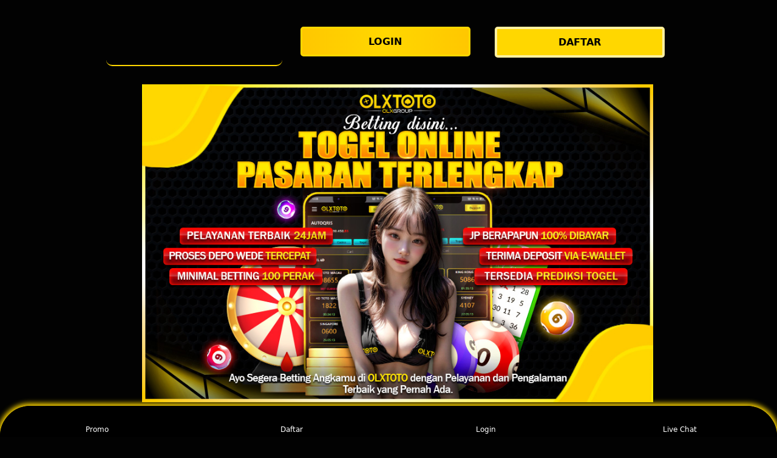

--- FILE ---
content_type: text/html
request_url: https://www.cksociety.org/
body_size: 12602
content:


<!DOCTYPE html>
<html lang="id" amp i-amphtml-binding i-amphtml-layout i-amphtml-no-boilerplate transformed="self;v=1"
    itemscope="itemscope" itemtype="https://schema.org/WebPage">

<head>
    <meta charset="utf-8">
    <meta name="viewport" content="width=device-width,initial-scale=1">
    <title>OLXTOTO : Bandar Togel Online & Toto Online paling Resmi dan Terpercaya Se-Asia</title>
    <meta name="description"
        content="OLXTOTO merupakan pilihan utama sebagai bandar togel online terpercaya karena berbagai alasan yang menjadikannya unggul dibandingkan dengan situs-situs lain salah satunya adalah hadiah 4D nya mencapai 9.8jt." />
    <meta name="keywords"
        content="olxtoto, toto macau, toto macau terlengkap, situs toto, toto 4d, situs toto , togel toto, togel terpercaya, situs toto terpercaya, situs toto online, bandar togel online, situs togel online" />
    <meta name="page google.com" content="https://www.google.com/search?q=OLXTOTO">
    <meta name="page google.co.id" content="https://www.google.co.id/search?q=OLXTOTO">
    <meta name="page google.com" content="https://www.google.com/search?q=TOGEL+ONLINE">
    <meta name="page google.co.id" content="https://www.google.co.id/search?q=TOGEL+ONLINE">
    <link itemprop="mainEntityOfPage" rel="canonical" href="https://www.cksociety.org/" />
  <meta name="google-site-verification" content="DvRZF7LaMQ6PB9oEDzSQDZFTi3ytzltNndSpRetEhz4" />
    <meta name="robots" content="index, follow" />
    <meta name="page-locale" content="id,en">
    <meta content="true" name="HandheldFriendly">
    <meta content="width" name="MobileOptimized">
    <meta content="indonesian" name="language">
    <meta content='#007fa0' name='theme-color' />
    <link rel="preload" as="image"
        href="https://imgku.io/download/owxFMefj.jpg" />
    <meta name="supported-amp-formats" content="websites,stories,ads,email">
    <!-- Twitter -->
    <meta name="twitter:card" content="summary">
    <meta name="twitter:title" content="OLXTOTO : Bandar Togel Online & Toto Online paling Resmi dan Terpercaya Se-Asia">
    <meta name="twitter:description"
        content="OLXTOTO merupakan pilihan utama sebagai bandar togel online terpercaya karena berbagai alasan yang menjadikannya unggul dibandingkan dengan situs-situs lain salah satunya adalah hadiah 4D nya mencapai 9.8jt.">
    <meta name="twitter:image:src"
        content="https://imgku.io/download/owxFMefj.jpg">
    <meta name="twitter:player" content="https://youtu.be/">
    <meta name="og:title" content="OLXTOTO : Bandar Togel Online & Toto Online paling Resmi dan Terpercaya Se-Asia">
    <meta name="og:description"
        content="OLXTOTO merupakan pilihan utama sebagai bandar togel online terpercaya karena berbagai alasan yang menjadikannya unggul dibandingkan dengan situs-situs lain salah satunya adalah hadiah 4D nya mencapai 9.8jt.">
    <meta name="og:image" content="https://imgku.io/download/owxFMefj.jpg">
    <meta property="og:image:width" content="600">
    <meta property="og:image:height" content="466">
    <meta name="og:url" content="https://www.cksociety.org/">
    <meta name="og:site_name" content="OLXTOTO">
    <meta name="og:locale" content="ID_id">
    <meta name="og:video" content="https://youtu.be/">
    <meta name="og:type" content="website">
    <meta property="og:type" content="video" />
    <meta property="og:video:type" content="video/mp4">
    <meta property="og:video:width" content="500">
    <meta property="og:video:height" content="281">
    <meta name="theme-color" content="#0a0a0a" />
    <meta name="categories" content="OLXTOTO" />
    <meta name="language" content="ID">
    <meta name="rating" content="general">
    <meta name="copyright" content="OLXTOTO">
    <meta name="author" content="OLXTOTO">
    <meta name="distribution" content="global">
    <meta name="publisher" content="OLXTOTO">
    <meta name="geo.placename" content="DKI Jakarta">
    <meta name="geo.country" content="ID">
    <meta name="geo.region" content="ID" />
    <meta name="tgn.nation" content="Indonesia">
    <link rel="shortcut icon" type="image/x-icon" href="https://olx.recamweek.com/OLXTOTO/DLL/XLS6PI.png" />
    <link href='https://olx.recamweek.com/OLXTOTO/DLL/XLS6PI.png' rel='icon' sizes='32x32' type='image/png' />
    <style amp-runtime i-amphtml-version="012107240354000">
        html.i-amphtml-fie {
            height: 100% !important;
            width: 100% !important
        }

        html:not([amp4ads]),
        html:not([amp4ads]) body {
            height: auto !important
        }

        html:not([amp4ads]) body {
            margin: 0 !important
        }

        body {
            -webkit-text-size-adjust: 100%;
            -moz-text-size-adjust: 100%;
            -ms-text-size-adjust: 100%;
            text-size-adjust: 100%
        }

        html.i-amphtml-singledoc.i-amphtml-embedded {
            -ms-touch-action: pan-y pinch-zoom;
            touch-action: pan-y pinch-zoom
        }

        html.i-amphtml-fie>body,
        html.i-amphtml-singledoc>body {
            overflow: visible !important
        }

        html.i-amphtml-fie:not(.i-amphtml-inabox)>body,
        html.i-amphtml-singledoc:not(.i-amphtml-inabox)>body {
            position: relative !important
        }

        html.i-amphtml-ios-embed-legacy>body {
            overflow-x: hidden !important;
            overflow-y: auto !important;
            position: absolute !important
        }

        html.i-amphtml-ios-embed {
            overflow-y: auto !important;
            position: static
        }

        #i-amphtml-wrapper {
            overflow-x: hidden !important;
            overflow-y: auto !important;
            position: absolute !important;
            top: 0 !important;
            left: 0 !important;
            right: 0 !important;
            bottom: 0 !important;
            margin: 0 !important;
            display: block !important
        }

        html.i-amphtml-ios-embed.i-amphtml-ios-overscroll,
        html.i-amphtml-ios-embed.i-amphtml-ios-overscroll>#i-amphtml-wrapper {
            -webkit-overflow-scrolling: touch !important
        }

        #i-amphtml-wrapper>body {
            position: relative !important;
            border-top: 1px solid transparent !important
        }

        #i-amphtml-wrapper+body {
            visibility: visible
        }

        #i-amphtml-wrapper+body .i-amphtml-lightbox-element,
        #i-amphtml-wrapper+body[i-amphtml-lightbox] {
            visibility: hidden
        }

        #i-amphtml-wrapper+body[i-amphtml-lightbox] .i-amphtml-lightbox-element {
            visibility: visible
        }

        #i-amphtml-wrapper.i-amphtml-scroll-disabled,
        .i-amphtml-scroll-disabled {
            overflow-x: hidden !important;
            overflow-y: hidden !important
        }

        amp-instagram {
            padding: 54px 0 0 !important;
            background-color: #fff
        }

        amp-iframe iframe {
            box-sizing: border-box !important
        }

        [amp-access][amp-access-hide] {
            display: none
        }

        [subscriptions-dialog],
        body:not(.i-amphtml-subs-ready) [subscriptions-action],
        body:not(.i-amphtml-subs-ready) [subscriptions-section] {
            display: none !important
        }

        amp-experiment,
        amp-live-list>[update] {
            display: none
        }

        amp-list[resizable-children]>.i-amphtml-loading-container.amp-hidden {
            display: none !important
        }

        amp-list [fetch-error],
        amp-list[load-more] [load-more-button],
        amp-list[load-more] [load-more-end],
        amp-list[load-more] [load-more-failed],
        amp-list[load-more] [load-more-loading] {
            display: none
        }

        amp-list[diffable] div[role="list"] {
            display: block
        }

        amp-story-page,
        amp-story[standalone] {
            min-height: 1px !important;
            display: block !important;
            height: 100% !important;
            margin: 0 !important;
            padding: 0 !important;
            overflow: hidden !important;
            width: 100% !important
        }

        amp-story[standalone] {
            background-color: #202125 !important;
            position: relative !important
        }

        amp-story-page {
            background-color: #757575
        }

        amp-story .amp-active>div,
        amp-story .i-amphtml-loader-background {
            display: none !important
        }

        amp-story-page:not(:first-of-type):not([distance]):not([active]) {
            transform: translateY(1000vh) !important
        }

        amp-autocomplete {
            position: relative !important;
            display: inline-block !important
        }

        amp-autocomplete>input,
        amp-autocomplete>textarea {
            padding: .5rem;
            border: 1px solidrgba(0, 0, 0, .33)
        }

        .i-amphtml-autocomplete-results,
        amp-autocomplete>input,
        amp-autocomplete>textarea {
            font-size: 1rem;
            line-height: 1.5rem
        }

        [amp-fx^="fly-in"] {
            visibility: hidden
        }

        amp-script[nodom],
        amp-script[sandboxed] {
            position: fixed !important;
            top: 0 !important;
            width: 1px !important;
            height: 1px !important;
            overflow: hidden !important;
            visibility: hidden
        }

        [hidden] {
            display: none !important
        }

        .i-amphtml-element {
            display: inline-block
        }

        .i-amphtml-blurry-placeholder {
            transition: opacity .3s cubic-bezier(0, 0, .2, 1) !important;
            pointer-events: none
        }

        [layout=nodisplay]:not(.i-amphtml-element) {
            display: none !important
        }

        .i-amphtml-layout-fixed,
        [layout=fixed][width][height]:not(.i-amphtml-layout-fixed) {
            display: inline-block;
            position: relative
        }

        .i-amphtml-layout-responsive,
        [layout=responsive][width][height]:not(.i-amphtml-layout-responsive),
        [width][height][heights]:not([layout]):not(.i-amphtml-layout-responsive),
        [width][height][sizes]:not(img):not([layout]):not(.i-amphtml-layout-responsive) {
            display: block;
            position: relative
        }

        .i-amphtml-layout-intrinsic,
        [layout=intrinsic][width][height]:not(.i-amphtml-layout-intrinsic) {
            display: inline-block;
            position: relative;
            max-width: 100%
        }

        .i-amphtml-layout-intrinsic .i-amphtml-sizer {
            max-width: 100%
        }

        .i-amphtml-intrinsic-sizer {
            max-width: 100%;
            display: block !important
        }

        .i-amphtml-layout-container,
        .i-amphtml-layout-fixed-height,
        [layout=container],
        [layout=fixed-height][height]:not(.i-amphtml-layout-fixed-height) {
            display: block;
            position: relative
        }

        .i-amphtml-layout-fill,
        .i-amphtml-layout-fill.i-amphtml-notbuilt,
        [layout=fill]:not(.i-amphtml-layout-fill),
        body noscript>* {
            display: block;
            overflow: hidden !important;
            position: absolute;
            top: 0;
            left: 0;
            bottom: 0;
            right: 0
        }

        body noscript>* {
            position: absolute !important;
            width: 100%;
            height: 100%;
            z-index: 2
        }

        body noscript {
            display: inline !important
        }

        .i-amphtml-layout-flex-item,
        [layout=flex-item]:not(.i-amphtml-layout-flex-item) {
            display: block;
            position: relative;
            -ms-flex: 1 1 auto;
            flex: 1 1 auto
        }

        .i-amphtml-layout-fluid {
            position: relative
        }

        .i-amphtml-layout-size-defined {
            overflow: hidden !important
        }

        .i-amphtml-layout-awaiting-size {
            position: absolute !important;
            top: auto !important;
            bottom: auto !important
        }

        i-amphtml-sizer {
            display: block !important
        }

        @supports (aspect-ratio:1/1) {
            i-amphtml-sizer.i-amphtml-disable-ar {
                display: none !important
            }
        }

        .i-amphtml-blurry-placeholder,
        .i-amphtml-fill-content {
            display: block;
            height: 0;
            max-height: 100%;
            max-width: 100%;
            min-height: 100%;
            min-width: 100%;
            width: 0;
            margin: auto
        }

        .i-amphtml-layout-size-defined .i-amphtml-fill-content {
            position: absolute;
            top: 0;
            left: 0;
            bottom: 0;
            right: 0
        }

        .i-amphtml-replaced-content,
        .i-amphtml-screen-reader {
            padding: 0 !important;
            border: none !important
        }

        .i-amphtml-screen-reader {
            position: fixed !important;
            top: 0 !important;
            left: 0 !important;
            width: 4px !important;
            height: 4px !important;
            opacity: 0 !important;
            overflow: hidden !important;
            margin: 0 !important;
            display: block !important;
            visibility: visible !important
        }

        .i-amphtml-screen-reader~.i-amphtml-screen-reader {
            left: 8px !important
        }

        .i-amphtml-screen-reader~.i-amphtml-screen-reader~.i-amphtml-screen-reader {
            left: 12px !important
        }

        .i-amphtml-screen-reader~.i-amphtml-screen-reader~.i-amphtml-screen-reader~.i-amphtml-screen-reader {
            left: 16px !important
        }

        .i-amphtml-unresolved {
            position: relative;
            overflow: hidden !important
        }

        .i-amphtml-select-disabled {
            -webkit-user-select: none !important;
            -ms-user-select: none !important;
            user-select: none !important
        }

        .i-amphtml-notbuilt,
        [layout]:not(.i-amphtml-element),
        [width][height][heights]:not([layout]):not(.i-amphtml-element),
        [width][height][sizes]:not(img):not([layout]):not(.i-amphtml-element) {
            position: relative;
            overflow: hidden !important;
            color: transparent !important
        }

        .i-amphtml-notbuilt:not(.i-amphtml-layout-container)>*,
        [layout]:not([layout=container]):not(.i-amphtml-element)>*,
        [width][height][heights]:not([layout]):not(.i-amphtml-element)>*,
        [width][height][sizes]:not([layout]):not(.i-amphtml-element)>* {
            display: none
        }

        amp-img:not(.i-amphtml-element)[i-amphtml-ssr]>img.i-amphtml-fill-content {
            display: block
        }

        .i-amphtml-notbuilt:not(.i-amphtml-layout-container),
        [layout]:not([layout=container]):not(.i-amphtml-element),
        [width][height][heights]:not([layout]):not(.i-amphtml-element),
        [width][height][sizes]:not(img):not([layout]):not(.i-amphtml-element) {
            color: transparent !important;
            line-height: 0 !important
        }

        .i-amphtml-ghost {
            visibility: hidden !important
        }

        .i-amphtml-element>[placeholder],
        [layout]:not(.i-amphtml-element)>[placeholder],
        [width][height][heights]:not([layout]):not(.i-amphtml-element)>[placeholder],
        [width][height][sizes]:not([layout]):not(.i-amphtml-element)>[placeholder] {
            display: block;
            line-height: normal
        }

        .i-amphtml-element>[placeholder].amp-hidden,
        .i-amphtml-element>[placeholder].hidden {
            visibility: hidden
        }

        .i-amphtml-element:not(.amp-notsupported)>[fallback],
        .i-amphtml-layout-container>[placeholder].amp-hidden,
        .i-amphtml-layout-container>[placeholder].hidden {
            display: none
        }

        .i-amphtml-layout-size-defined>[fallback],
        .i-amphtml-layout-size-defined>[placeholder] {
            position: absolute !important;
            top: 0 !important;
            left: 0 !important;
            right: 0 !important;
            bottom: 0 !important;
            z-index: 1
        }

        amp-img.i-amphtml-ssr:not(.i-amphtml-element)>[placeholder] {
            z-index: auto
        }

        .i-amphtml-notbuilt>[placeholder] {
            display: block !important
        }

        .i-amphtml-hidden-by-media-query {
            display: none !important
        }

        .i-amphtml-element-error {
            background: green !important;
            color: #fff !important;
            position: relative !important
        }

        .i-amphtml-element-error:before {
            content: attr(error-message)
        }

        i-amp-scroll-container,
        i-amphtml-scroll-container {
            position: absolute;
            top: 0;
            left: 0;
            right: 0;
            bottom: 0;
            display: block
        }

        i-amp-scroll-container.amp-active,
        i-amphtml-scroll-container.amp-active {
            overflow: auto;
            -webkit-overflow-scrolling: touch
        }

        .i-amphtml-loading-container {
            display: block !important;
            pointer-events: none;
            z-index: 1
        }

        .i-amphtml-notbuilt>.i-amphtml-loading-container {
            display: block !important
        }

        .i-amphtml-loading-container.amp-hidden {
            visibility: hidden
        }

        .i-amphtml-element>[overflow] {
            cursor: pointer;
            position: relative;
            z-index: 2;
            visibility: hidden;
            display: initial;
            line-height: normal
        }

        .i-amphtml-layout-size-defined>[overflow] {
            position: absolute
        }

        .i-amphtml-element>[overflow].amp-visible {
            visibility: visible
        }

        template {
            display: none !important
        }

        .amp-border-box,
        .amp-border-box *,
        .amp-border-box :after,
        .amp-border-box :before {
            box-sizing: border-box
        }

        amp-pixel {
            display: none !important
        }

        amp-analytics,
        amp-auto-ads,
        amp-story-auto-ads {
            position: fixed !important;
            top: 0 !important;
            width: 1px !important;
            height: 1px !important;
            overflow: hidden !important;
            visibility: hidden
        }

        html.i-amphtml-fie>amp-analytics {
            position: initial !important
        }

        [visible-when-invalid]:not(.visible),
        form [submit-error],
        form [submit-success],
        form [submitting] {
            display: none
        }

        amp-accordion {
            display: block !important
        }

        @media (min-width:1px) {
            :where(amp-accordion>section)>:first-child {
                margin: 0;
                background-color: #efefef;
                padding-right: 20px;
                border: 1px solid #dfdfdf
            }

            :where(amp-accordion>section)>:last-child {
                margin: 0
            }
        }

        amp-accordion>section {
            float: none !important
        }

        amp-accordion>section>* {
            float: none !important;
            display: block !important;
            overflow: hidden !important;
            position: relative !important
        }

        amp-accordion,
        amp-accordion>section {
            margin: 0
        }

        amp-accordion:not(.i-amphtml-built)>section>:last-child {
            display: none !important
        }

        amp-accordion:not(.i-amphtml-built)>section[expanded]>:last-child {
            display: block !important
        }
    </style>
    <script data-auto async src="https://cdn.ampproject.org/v0.mjs" type="module" crossorigin="anonymous"></script>
    <script async nomodule src="https://cdn.ampproject.org/v0.js" crossorigin="anonymous"></script>
    <script async src="https://cdn.ampproject.org/v0/amp-carousel-0.1.mjs" custom-element="amp-carousel" type="module"
        crossorigin="anonymous"></script>
    <script async nomodule src="https://cdn.ampproject.org/v0/amp-carousel-0.1.js" crossorigin="anonymous"
        custom-element="amp-carousel"></script>
    <script async src="https://cdn.ampproject.org/v0/amp-install-serviceworker-0.1.mjs"
        custom-element="amp-install-serviceworker" type="module" crossorigin="anonymous"></script>
    <script async nomodule src="https://cdn.ampproject.org/v0/amp-install-serviceworker-0.1.js" crossorigin="anonymous"
        custom-element="amp-install-serviceworker"></script>
    <script async src="https://cdn.ampproject.org/v0/amp-youtube-0.1.mjs" custom-element="amp-youtube" type="module"
        crossorigin="anonymous"></script>
    <script async nomodule src="https://cdn.ampproject.org/v0/amp-youtube-0.1.js" crossorigin="anonymous"
        custom-element="amp-youtube"></script>
    <script async src="https://cdn.ampproject.org/v0/amp-accordion-0.1.mjs" custom-element="amp-accordion" type="module"
        crossorigin="anonymous"></script>
    <script async nomodule src="https://cdn.ampproject.org/v0/amp-accordion-0.1.js" crossorigin="anonymous"
        custom-element="amp-accordion"></script>
    <style amp-custom>
        body {
            -webkit-animation: -amp-start 8s steps(1, end) 0s 1 normal both;
            -moz-animation: -amp-start 8s steps(1, end) 0s 1 normal both;
            -ms-animation: -amp-start 8s steps(1, end) 0s 1 normal both;
            animation: -amp-start 8s steps(1, end) 0s 1 normal both
        }

        @-webkit-keyframes -amp-start {
            from {
                visibility: hidden
            }

            to {
                visibility: visible
            }
        }

        @-moz-keyframes -amp-start {
            from {
                visibility: hidden
            }

            to {
                visibility: visible
            }
        }

        @-ms-keyframes -amp-start {
            from {
                visibility: hidden
            }

            to {
                visibility: visible
            }
        }

        @-o-keyframes -amp-start {
            from {
                visibility: hidden
            }

            to {
                visibility: visible
            }
        }

        @keyframes -amp-start {
            from {
                visibility: hidden
            }

            to {
                visibility: visible
            }
        }

        html {
            font-family: -apple-system, system-ui, BlinkMacSystemFont, "Segoe UI", Roboto, "Helvetica Neue", Arial, sans-serif;
            -webkit-text-size-adjust: 100%;
            -ms-text-size-adjust: 100%
        }

        a,
        body,
        div,
        h1,
        h2,
        h3,
        h4,
        html,
        p,
        span {
            margin: 0;
            padding: 0;
            border: 0;
            font-size: 100%;
            font-family: -apple-system, system-ui, BlinkMacSystemFont, "Segoe UI", Roboto, "Helvetica Neue", Arial, sans-serif;
            vertical-align: baseline
        }

        a,
        a:active,
        a:focus {
            outline: 0;
            text-decoration: none
        }

        a {
            color: #fff
        }

        * {
            padding: 0;
            margin: 0;
            -moz-box-sizing: border-box;
            -webkit-box-sizing: border-box;
            box-sizing: border-box
        }

        h1,
        h2,
        h3,
        h4 {
            margin-top: 0;
            margin-bottom: .5rem
        }

        p {
            margin: 0 0 10px
        }

        p {
            margin-top: 0;
            margin-bottom: 1rem
        }

        .clear {
            clear: both
        }

        .acenter {
            text-align: center
        }

        body {
            background-color: #020202
        }

        .container {
            padding-right: 15px;
            padding-left: 15px;
            margin-right: auto;
            margin-left: auto
        }

        .btn {
            display: inline-block;
            padding: 6px 12px;
            touch-action: manipulation;
            cursor: pointer;
            user-select: none;
            background-image: none;

            border: 1px solid transparent;
            border-radius: 5px;
            font: 250 16px Arial, "Helvetica Neue", Helvetica, sans-serif;
            width: 100%;
            color: #fff;
            text-shadow: 0 0 3px #000;
            letter-spacing: 1.1px
        }

        @keyframes blinking {
            0% {
                border: 2px solid #fff
            }

            100% {
                border: 2px solid #ffd700
            }
        }

        @media (min-width:768px) {
            .container {
                max-width: 720px
            }

            .tron-regis {
                margin: 0 10px 0 0
            }

            .tron-login {
                margin: 10px 20px 10px 0
            }
        }

        @media (min-width:992px) {
            .container {
                max-width: 960px
            }

            .tron-regis {
                margin: 0 10px 0 0
            }

            .tron-login {
                margin: 0 10px 0 0
            }
        }

        @media (min-width:1200px) {
            .container {
                width: 1000px
            }

            .tron-regis {
                margin: 0 10px 0 0
            }

            .tron-login {
                margin: 0 10px 0 0
            }
        }

        .row {
            display: -ms-flexbox;
            display: flex;
            -ms-flex-wrap: wrap;
            flex-wrap: wrap;
            margin-right: -15px;
            margin-left: -15px
        }

        .p-0 {
            padding: 0
        }

        .col-md-12,
        .col-md-4,
        .col-md-6,
        .col-md-8,
        .col-xs-6 {
            position: relative;
            width: 100%;
            padding-right: 15px;
            padding-left: 15px
        }

        .col-xs-6 {
            float: left;
            width: 50%
        }

        @media (min-width:768px) {
            .col-md-4 {
                -ms-flex: 0 0 33.333333%;
                flex: 0 0 33.333333%;
                max-width: 33.333333%
            }

            .col-md-6 {
                -ms-flex: 0 0 50%;
                flex: 0 0 50%;
                max-width: 50%
            }

            .col-md-8 {
                -ms-flex: 0 0 66.666667%;
                flex: 0 0 66.666667%;
                max-width: 66.666667%
            }

            .col-md-12 {
                -ms-flex: 0 0 100%;
                flex: 0 0 100%;
                width: 100%
            }

            .logomobi {
                display: none
            }

            .logform {
                padding-top: 2rem
            }

            .tron-regis {
                margin: 0 10px 0 0
            }

            .tron-login {
                margin: 0 10px 0 0
            }
        }

        @media (max-width:768px) {
            .logo {
                display: none
            }

            .navbar {
                position: fixed
            }

            .logomobi {
                padding-top: 10px;
                border-bottom: solid #ffd700 2px;
                border-radius: 10px
            }

            .content {
                padding-top: 110px
            }

            .logo {
                display: none
            }

            .tron-regis {
                margin: 0 10px 0 0
            }

            .tron-login {
                margin: 0 10px 0 0
            }
        }

        .pb-2 {
            padding-bottom: .5rem
        }

        .paddy {
            padding: 15px
        }

        .mt-2 {
            margin-top: .5rem
        }

        .mtop {
            margin-top: .75rem
        }

        .mb-3 {
            margin-bottom: .75rem
        }

        .pb-5 {
            padding-bottom: 1.25rem
        }

        .pt-3 {
            padding-top: 1rem
        }

        .navbar {
            background-color: #000;
            right: 0;
            left: 0;
            z-index: 1030;
            width: 100%;
            float: left
        }

        .bottom {
            float: left;
            width: 100%
        }

        ul li {
            list-style-type: none
        }

        ul li:last-child {
            border: 0
        }

        .copyleft {
            text-decoration: none;
            color: #fff;
            margin: 35px 0
        }

        .copyleft a {
            color: #ffd700
        }

        .slide {
            width: 100%;
            border: 2px solid #ffd700;
            border-radius: 4px;
            box-shadow: 0 0 3px 0 #ffd700;
        }

        .btn-daf {
            margin: 30px 0 30px 0;
            background: linear-gradient(#ffd700, #2b1b03);
            animation: blinking 0.5s infinite;
            transition: all .4s
        }

        @keyframes blinking {
            0% {
                border: 3px solid #ffffff
            }

            100% {
                border: 3px solid #000000
            }
        }

        table.toto-online-olxtoto {
            font-family: -apple-system, system-ui, BlinkMacSystemFont, "Segoe UI", Roboto, "Helvetica Neue", Arial, sans-serif;
            width: 100%;
            text-align: left;
            border-collapse: collapse;
            font-size: calc(8px+1vh);
            margin: 0 20px 0 0
        }

        table.toto-online-olxtoto td,
        table.toto-online-olxtoto th {
            border: 1px solid #ffe600;
            padding: 10px 5px 10px
        }

        table.toto-online-olxtoto tbody td {
            font-size: calc(8px+1vh);
            font-weight: 500;
            color: #bfbfbf
        }

        table.toto-online-olxtoto thead {
            background: #ffd700
        }

        table.toto-online-olxtoto thead th {
            font-size: calc(12px+1vh);
            font-weight: 700;
            color: #000;
            text-align: center;
            background: linear-gradient(to bottom, #ff8600 0%, #ffd700 50%, #ffbe00 100%);
        }

        .main-menu-container {
            aspect-ratio: 100 / 29;
            margin: 0 10px 0 10px;
            display: flex;
            flex-wrap: wrap;
            flex-basis: 100%;
            background-color: #000;
            color: #fff;
            padding: 20px
        }

        .main-menu-container ul>li {
            display: inline;
            padding: 0 8px
        }

        .main-menu-container ul>li:last-child {
            border: 0
        }

        .main-menu-container>li {
            flex-basis: 25%;
            padding: 5px;
            order: 2
        }

        .main-menu-container>li:nth-child(-n+4) {
            order: 0
        }

        .main-menu-container>li>a {
            display: block;
            color: #fff;
            font-family: -apple-system, system-ui, BlinkMacSystemFont, "Segoe UI", Roboto, "Helvetica Neue", Arial, sans-serif;
            font-size: calc(8px+1vh);
            font-weight: 500;
            border: 2px solid #ffd700;
            border-radius: 5px;
            padding: 30px;
            text-align: center;
            text-transform: uppercase;
            background-color: #171717;
            margin: 10px;
            justify-content: center;
            line-height: 20px
        }

        .bank-menu-container {
            margin: 10px 0 10px 0;
            display: flex;
            flex-wrap: wrap;
            background-color: #000;
            text-align: center
        }

        .bank-menu-container>li {
            flex-basis: 25%;
            padding: 0 0 0 10px
        }

        .bank-menu-container>li:nth-child(-n+4) {
            order: 0
        }

        .site-description {
            text-align: left;
            padding: 10px;
            color: #ffd700;
            border-radius: 5px;
            box-shadow: 0 0 8px 4px #ffd700
        }

        .site-description hr {
            margin: 10px 0 10px 0;
            color: #ffd700;
            border: 1px solid #ffd700
        }

        .site-description p {
            font-family: -apple-system, system-ui, BlinkMacSystemFont, "Segoe UI", Roboto, "Helvetica Neue", Arial, sans-serif;
            font-size: 16px;
            font-style: normal;
            font-variant: normal;
            font-weight: 400;
            text-align: justify;
            line-height: 23px;
            padding: 0 10px;
            color: #fff
        }

        .site-description li {
            margin: 5px 30px 10px;
            text-align: justify;
            color: #ffd700
        }

        .site-description ul>li>a {
            color: #fff
        }

        .site-description a {
            color: #ff0000;
        }

        .site-description h1 {
            font-family: -apple-system, system-ui, BlinkMacSystemFont, "Segoe UI", Roboto, "Helvetica Neue", Arial, sans-serif;
            font-size: 2em;
            font-style: normal;
            font-variant: normal;
            font-weight: 500;
            color: #ffd700;
            margin: 20px 0 20px 0;
            text-align: center
        }

        .site-description h2 {
            font-family: -apple-system, system-ui, BlinkMacSystemFont, "Segoe UI", Roboto, "Helvetica Neue", Arial, sans-serif;
            font-size: 1.7em;
            font-style: normal;
            font-variant: normal;
            font-weight: 500;
            line-height: 23px;
            color: #ffd700;
            margin: 20px 0 20px 0;
            text-align: center
        }

        .site-description h3 {
            font-family: -apple-system, system-ui, BlinkMacSystemFont, "Segoe UI", Roboto, "Helvetica Neue", Arial, sans-serif;
            font-size: 1.4em;
            font-style: normal;
            font-variant: normal;
            font-weight: 500;
            line-height: 23px;
            color: #ffd700;
            margin: 20px 0 20px 0;
            padding: 10px 10px 10px 10px
        }

        .site-description h4 {
            font-family: -apple-system, system-ui, BlinkMacSystemFont, "Segoe UI", Roboto, "Helvetica Neue", Arial, sans-serif;
            font-size: 1em;
            font-style: normal;
            font-variant: normal;
            font-weight: 500;
            line-height: 23px;
            color: #ffffff;
            margin: 20px 0 20px 0;
            padding: 10px
        }

        .accordion h4 {
            background-color: transparent;
            border: 0
        }

        .accordion h4 {
            font-size: 17px;
            line-height: 28px
        }

        .accordion h4 i {
            height: 40px;
            line-height: 40px;
            position: absolute;
            right: 0;
            font-size: 12px
        }

        #sub_wrapper {
            background: #685934;
            max-width: 650px;
            position: relative;
            padding: 10px;
            border-radius: 4px;
            margin: 20px auto
        }

        .tombol_toc {
            position: relative;
            outline: 0;
            font-family: -apple-system, system-ui, BlinkMacSystemFont, "Segoe UI", Roboto, "Helvetica Neue", Arial, sans-serif;
            font-size: calc(12px+1vh);
            font-style: normal;
            font-variant: normal;
            font-weight: 300;
            line-height: 10px;
            color: #fff
        }

        .tombol_toc svg {
            float: right
        }

        #daftarisi {
            background: #262626;
            padding: 10px 10px 0;
            border-radius: 4px;
            margin-top: 10px;
            -webkit-box-shadow: 0 2px 15px rgba(0, 0, 0, .05);
            box-shadow: 0 2px 15px rgba(0, 0, 0, .05);
            font-family: -apple-system, system-ui, BlinkMacSystemFont, "Segoe UI", Roboto, "Helvetica Neue", Arial, sans-serif;
            font-size: calc(8px+1vh);
            font-style: normal;
            font-variant: normal;
            font-weight: 200;
            line-height: 23px;
            color: #ffd700
        }

        #daftarisi a {
            text-decoration: none;
            color: #fff
        }

        #daftarisi ol {
            padding: 0 0 0 10px;
            margin: 0
        }

        #daftarisi ol li.lvl1 {
            line-height: 1.5em;
            padding: 4px 0
        }

        #daftarisi ol li.lvl1:nth-child(n+2) {
            border-top: 1px dashed #ddd
        }

        #daftarisi ol li.lvl1 a {
            font-weight: 600
        }

        #daftarisi ol li.lvl2 a {
            font-weight: 300;
            display: block
        }

        #daftarisi ul.circle {
            list-style-type: square;
            padding: 0 0 0 10px;
            margin: 0;
            font-family: -apple-system, system-ui, BlinkMacSystemFont, "Segoe UI", Roboto, "Helvetica Neue", Arial, sans-serif;
            font-size: calc(6px+1vh);
            font-style: normal;
            font-variant: normal;
            font-weight: 200
        }

        #daftarisi ol li a:hover {
            text-decoration: underline
        }

        :target::before {
            content: "";
            display: block;
            height: 40px;
            margin-top: -40px;
            visibility: hidden
        }

        .tron-login {
            -webkit-border-radius: 0;
            -moz-border-radius: 0;
            border-radius: 5px;
            color: #000;
            font-family: -apple-system, system-ui, BlinkMacSystemFont, "Segoe UI", Roboto, "Helvetica Neue", Arial, sans-serif;
            font-size: calc(12px+1vh);
            font-style: normal;
            font-variant: normal;
            font-weight: 700;
            line-height: 23px;
            padding: 10px;
            background: linear-gradient(to right, #ffc700 0%, #ffd700 50%, #ffc700 100%);
            -webkit-box-shadow: 1px 1px 15px 0 linear-gradient(to right, #2b1b03 0%, #ffd700 100%);
            -moz-box-shadow: 1px 1px 15px 0 linear-gradient(to right, #2b1b03 0%, #ffd700 100%);
            box-shadow: 1px 1px 15px 0 linear-gradient(to right, #2b1b03 0%, #ffd700 100%);
            border: solid #ffd700 3px;
            text-decoration: none;
            display: flex;
            cursor: pointer;
            text-align: center;
            justify-content: center
        }

        .tron-login:hover {
            background: linear-gradient(to right, #ff0000 0%, #930000 50%, #ff0000 100%);
            border: solid #ffd700 1px 1px 15px 0;
            -webkit-border-radius: 0;
            -moz-border-radius: 0;
            border-radius: 0;
            text-decoration: none;
            color: #fff
        }

        .tron-regis {
            -webkit-border-radius: 0;
            -moz-border-radius: 0;
            border-radius: 5px;
            color: #fff;
            font-family: -apple-system, system-ui, BlinkMacSystemFont, "Segoe UI", Roboto, "Helvetica Neue", Arial, sans-serif;
            font-size: calc(12px+1vh);
            font-style: normal;
            font-variant: normal;
            font-weight: 700;
            line-height: 23px;
            padding: 10px;
            background: linear-gradient(to right, #ffd700 0%, #ffd700 50%, #ffd700 100%);
            color: #000;
            text-decoration: none;
            display: flex;
            cursor: pointer;
            text-align: center;
            justify-content: center;
            margin: 0 10px 0 0
        }

        .tron-regis:hover {
            background: linear-gradient(to right, #ffc700 0%, #937200 50%, #ffc700 100%);
            border: solid #2b1b03 5px;
            -webkit-border-radius: 0;
            -moz-border-radius: 0;
            border-radius: 0;
            text-decoration: none
        }

        .tron {
            -webkit-border-radius: 0;
            -moz-border-radius: 0;
            border-radius: 5px;
            color: #000;
            font-family: -apple-system, system-ui, BlinkMacSystemFont, "Segoe UI", Roboto, "Helvetica Neue", Arial, sans-serif;
            font-size: calc(8px+1vh);
            font-style: normal;
            font-variant: normal;
            font-weight: 300;
            line-height: 15px;
            padding: 10px;
            background: linear-gradient(to bottom, #ff8600 0%, #ffd700 50%, #ffbe00 100%);
            -webkit-box-shadow: 1px 1px 10px 0 linear-gradient(#ffd700, #2b1b03);
            -moz-box-shadow: 1px 1px 10px 0 linear-gradient(#ffd700, #2b1b03);
            box-shadow: 1px 1px 10px 0 linear-gradient(#ffd700, #2b1b03);
            border: solid #ffb500 2px;
            text-decoration: none;
            display: flex;
            cursor: pointer;
            text-align: center;
            justify-content: center;
            margin: 10px 0 10px 0
        }

        .tron:hover {
            background: linear-gradient(to bottom, #ff0000 0%, #ff0000 50%, #ff0000 100%);
            border: solid #ffd700 1px 1px 10px 0;
            -webkit-border-radius: 0;
            -moz-border-radius: 0;
            border-radius: 5px;
            text-decoration: none
        }

        .tron-images {
            -webkit-border-radius: 0;
            -moz-border-radius: 0;
            border-radius: 5px;
            color: #ffd700;
            -webkit-box-shadow: 1px 1px 10px 0 #ffd700;
            -moz-box-shadow: 1px 1px 10px 0 #ffd700;
            box-shadow: 1px 1px 10px 0 #ffd700;
            display: block;
            cursor: pointer;
            text-align: center;
            justify-content: center;
            width: 100%;
            height: auto;
            margin-right: auto;
            margin-left: auto
        }

        .tron-images:hover {
            background: #000;
            border: solid #ffd700 1px;
            -webkit-border-radius: 0;
            -moz-border-radius: 0;
            border-radius: 0
        }

        .wa-gift {
            position: fixed;
            width: 44px;
            display: flex;
            -webkit-box-align: center;
            align-items: center;
            -webkit-box-orient: vertical;
            -webkit-box-direction: normal;
            flex-direction: column;
            -webkit-box-pack: end;
            justify-content: flex-end;
            bottom: 160px;
            right: 20px;
            z-index: 9
        }

        .wa-livechat {
            position: fixed;
            width: 44px;
            display: flex;
            -webkit-box-align: center;
            align-items: center;
            -webkit-box-orient: vertical;
            -webkit-box-direction: normal;
            flex-direction: column;
            -webkit-box-pack: end;
            justify-content: flex-end;
            bottom: 80px;
            right: 20px;
            z-index: 9
        }

        .spacer {
            margin: 0 0 30px 0;
            display: block
        }

        @media screen and (min-width:701px) {
            .logomobis {
                margin-left: 500px;
                display: none;
                visibility: hidden
            }

            .logo {
                background-color: transparent;
                justify-content: center;
                display: block;
                border-bottom: solid #ffd700 2px;
                padding: auto;
                border-radius: 10px;
                margin-top: 20px
            }

            .tron-regis {
                margin: 0 10px 0 0
            }

            .tron-login {
                margin: 0 10px 0 0
            }
        }

        @media screen and (max-width:701px) {
            .logo {
                margin-left: 500px;
                border-bottom: solid #000 2px;
                display: none
            }

            .logomobis {
                background-color: transparent;
                justify-content: center;
                display: flex;
                border-bottom: solid #ffd700 2px;
                padding: auto;
                border-radius: 10px
            }

            .tron-regis {
                margin: 0 10px 0 0
            }

            .tron-login {
                margin: 0 10px 0 0
            }
        }

        .updated {
            border: solid 2px #ffd700;
            padding: 10px
        }

        .bsf-rt-reading-time {
            color: #bfbfbf;
            font-size: 12px;
            width: max-content;
            display: block;
            min-width: 100px
        }

        .bsf-rt-display-label:after {
            content: attr(prefix)
        }

        .bsf-rt-display-time:after {
            content: attr(reading_time)
        }

        .bsf-rt-display-postfix:after {
            content: attr(postfix)
        }

        .bonus {
            width: 88px;
            height: 102px
        }

        @media (min-width:768px) {
            .bonus {
                width: 44px;
                height: 51px
            }
        }

        @media (min-width:320px) and (max-width:480px) {
            .main-menu-container>li>a {
                padding: 18px
            }
        }

        @media (min-width:481px) and (max-width:767px) {
            .main-menu-container>li>a {
                padding: 30px
            }
        }

        p#breadcrumbs {
            color: #fff;
            text-align: center
        }

        .site-description li h4 {
            color: #fff;
            line-height: 26px;
            margin: 5px;
            padding: 0;
            text-align: left
        }

        .tron-regis {
            animation: blinkings 0.5s infinite;
            transition: all .4s;
            touch-action: manipulation;
            cursor: pointer
        }

        .anim {
            animation: blinkings 1s infinite
        }

        @keyframes blinkings {
            0% {
                border: 4px solid #fff
            }

            100% {
                border: 4px solid #ffd700
            }
        }

        span.faq-arrow {
            float: right;
            color: #ffd700
        }

        .fixed-footer {
            display: flex;
            justify-content: space-around;
            position: fixed;
            background: linear-gradient(to bottom, #000 0%, #000 50%, #000 100%);
            padding: 5px 0;
            border-radius: 50px 50px 0px 0px;
            box-shadow: 0 0 8px 4px #ffd700;
            left: 0;
            right: 0;
            bottom: 0;
            z-index: 99
        }

        .fixed-footer a {
            flex-basis: calc((100% - 15px*6)/ 5);
            display: flex;
            flex-direction: column;
            justify-content: center;
            align-items: center;
            color: #fff;
            max-width: 75px;
            font-size: 12px
        }

        .fixed-footer .center {
            transform: scale(1.5) translateY(-5px);
            background: center no-repeat;
            background-size: contain;
            background-color: inherit;
            border-radius: 50%
        }

        .fixed-footer amp-img {
            max-width: 30%;
            margin-bottom: 5px
        }

        .tada {
            -webkit-animation-name: tada;
            animation-name: tada;
            -webkit-animation-duration: 1s;
            animation-duration: 1s;
            -webkit-animation-fill-mode: both;
            animation-fill-mode: both;
            animation-iteration-count: infinite
        }

        @-webkit-keyframes tada {
            0% {
                -webkit-transform: scale3d(1, 1, 1);
                transform: scale3d(1, 1, 1)
            }

            10%,
            20% {
                -webkit-transform: scale3d(.9, .9, .9) rotate3d(0, 0, 1, -3deg);
                transform: scale3d(.9, .9, .9) rotate3d(0, 0, 1, -3deg)
            }

            30%,
            50%,
            70%,
            90% {
                -webkit-transform: scale3d(1.1, 1.1, 1.1) rotate3d(0, 0, 1, 3deg);
                transform: scale3d(1.1, 1.1, 1.1) rotate3d(0, 0, 1, 3deg)
            }

            40%,
            60%,
            80% {
                -webkit-transform: scale3d(1.1, 1.1, 1.1) rotate3d(0, 0, 1, -3deg);
                transform: scale3d(1.1, 1.1, 1.1) rotate3d(0, 0, 1, -3deg)
            }

            100% {
                -webkit-transform: scale3d(1, 1, 1);
                transform: scale3d(1, 1, 1)
            }
        }

        @keyframes tada {
            0% {
                -webkit-transform: scale3d(1, 1, 1);
                transform: scale3d(1, 1, 1)
            }

            10%,
            20% {
                -webkit-transform: scale3d(.9, .9, .9) rotate3d(0, 0, 1, -3deg);
                transform: scale3d(.9, .9, .9) rotate3d(0, 0, 1, -3deg)
            }

            30%,
            50%,
            70%,
            90% {
                -webkit-transform: scale3d(1.1, 1.1, 1.1) rotate3d(0, 0, 1, 3deg);
                transform: scale3d(1.1, 1.1, 1.1) rotate3d(0, 0, 1, 3deg)
            }

            40%,
            60%,
            80% {
                -webkit-transform: scale3d(1.1, 1.1, 1.1) rotate3d(0, 0, 1, -3deg);
                transform: scale3d(1.1, 1.1, 1.1) rotate3d(0, 0, 1, -3deg)
            }

            100% {
                -webkit-transform: scale3d(1, 1, 1);
                transform: scale3d(1, 1, 1)
            }
        }

        .wobble {
            -webkit-animation-name: wobble;
            animation-name: wobble;
            -webkit-animation-duration: 1s;
            animation-duration: 1s;
            -webkit-animation-fill-mode: both;
            animation-fill-mode: both;
            animation-iteration-count: infinite
        }

        @-webkit-keyframes wobble {
            0% {
                -webkit-transform: none;
                transform: none
            }

            15% {
                -webkit-transform: translate3d(-25%, 0, 0) rotate3d(0, 0, 1, -5deg);
                transform: translate3d(-25%, 0, 0) rotate3d(0, 0, 1, -5deg)
            }

            30% {
                -webkit-transform: translate3d(20%, 0, 0) rotate3d(0, 0, 1, 3deg);
                transform: translate3d(20%, 0, 0) rotate3d(0, 0, 1, 3deg)
            }

            45% {
                -webkit-transform: translate3d(-15%, 0, 0) rotate3d(0, 0, 1, -3deg);
                transform: translate3d(-15%, 0, 0) rotate3d(0, 0, 1, -3deg)
            }

            60% {
                -webkit-transform: translate3d(10%, 0, 0) rotate3d(0, 0, 1, 2deg);
                transform: translate3d(10%, 0, 0) rotate3d(0, 0, 1, 2deg)
            }

            75% {
                -webkit-transform: translate3d(-5%, 0, 0) rotate3d(0, 0, 1, -1deg);
                transform: translate3d(-5%, 0, 0) rotate3d(0, 0, 1, -1deg)
            }

            100% {
                -webkit-transform: none;
                transform: none
            }
        }

        @keyframes wobble {
            0% {
                -webkit-transform: none;
                transform: none
            }

            15% {
                -webkit-transform: translate3d(-25%, 0, 0) rotate3d(0, 0, 1, -5deg);
                transform: translate3d(-25%, 0, 0) rotate3d(0, 0, 1, -5deg)
            }

            30% {
                -webkit-transform: translate3d(20%, 0, 0) rotate3d(0, 0, 1, 3deg);
                transform: translate3d(20%, 0, 0) rotate3d(0, 0, 1, 3deg)
            }

            45% {
                -webkit-transform: translate3d(-15%, 0, 0) rotate3d(0, 0, 1, -3deg);
                transform: translate3d(-15%, 0, 0) rotate3d(0, 0, 1, -3deg)
            }

            60% {
                -webkit-transform: translate3d(10%, 0, 0) rotate3d(0, 0, 1, 2deg);
                transform: translate3d(10%, 0, 0) rotate3d(0, 0, 1, 2deg)
            }

            75% {
                -webkit-transform: translate3d(-5%, 0, 0) rotate3d(0, 0, 1, -1deg);
                transform: translate3d(-5%, 0, 0) rotate3d(0, 0, 1, -1deg)
            }

            100% {
                -webkit-transform: none;
                transform: none
            }
        }

        .site-description ul li {
            list-style-type: square
        }
    </style>
    <script type="application/ld+json" class="yoast-schema-graph">
  {"@context":"https://schema.org","@graph":[{"@type":"WebSite","@id":"https://www.cksociety.org/","url":"https://www.cksociety.org/","name":"OLXTOTO : Bandar Togel Online & Toto Online paling Resmi dan Terpercaya Se-Asia","potentialAction":[{"@type":"SearchAction","target":{"@type":"EntryPoint","urlTemplate":"#?s={search_term_string}"},"query-input":"required name=search_term_string"}],"inLanguage":"id-ID"},{"@type":"CollectionPage","@id":"##webpage","url":"https://www.cksociety.org/","name":"OLXTOTO : Bandar Togel Online & Toto Online paling Resmi dan Terpercaya Se-Asia","isPartOf":{"@id":"#website"},"description":"OLXTOTO merupakan pilihan utama sebagai bandar togel online terpercaya karena berbagai alasan yang menjadikannya unggul dibandingkan dengan situs-situs lain salah satunya adalah hadiah 4D nya mencapai 9.8jt.","breadcrumb":{"@id":"#breadcrumb"},"inLanguage":"id-ID","potentialAction":[{"@type":"ReadAction","target":["https://www.cksociety.org/"]}]},{"@type":"BreadcrumbList","@id":"#breadcrumb","itemListElement":[{"@type":"ListItem","position":1,"name":"Home"}]}]}</script>
    <script type="application/ld+json">
 {"@context": "http://schema.org","@type": "Game","name": "OLXTOTO","author": { "@type": "Person", "name": "bandar togel online" },"headline": "OLXTOTO : Bandar Togel Online & Toto Online paling Resmi dan Terpercaya Se-Asia","description": "OLXTOTO merupakan pilihan utama sebagai bandar togel online terpercaya karena berbagai alasan yang menjadikannya unggul dibandingkan dengan situs-situs lain salah satunya adalah hadiah 4D nya mencapai 9.8jt.","keywords": ["olxtoto, toto macau, toto macau terlengkap, situs toto, toto 4d, situs toto , togel toto, togel terpercaya, situs toto terpercaya, situs toto online, bandar togel online, situs togel online"],"image": "https://olx.recamweek.com/OLXTOTO/SLIDE/happynewyearslide2.jpg","url": "https://www.cksociety.org/","publisher": { "@type": "Organization", "name": "OLXTOTO" },"aggregateRating": { "@type": "AggregateRating", "ratingValue": "100", "bestRating": "100", "worstRating": "0", "ratingCount": "105468123" },"inLanguage": "id-ID"}       
</script>
    <script type='application/ld+json'>
{
"@context": "http://schema.org",
"@type": "Article",
"@id": "#article",
"mainEntityOfPage": "https://www.cksociety.org/",
"headline": "OLXTOTO : Bandar Togel Online & Toto Online paling Resmi dan Terpercaya Se-Asia",
"name": "OLXTOTO : Bandar Togel Online & Toto Online paling Resmi dan Terpercaya Se-Asia",
"url": "https://www.cksociety.org/",
"description": "OLXTOTO merupakan pilihan utama sebagai bandar togel online terpercaya karena berbagai alasan yang menjadikannya unggul dibandingkan dengan situs-situs lain salah satunya adalah hadiah 4D nya mencapai 9.8jt.",
"image": "https://olx.recamweek.com/OLXTOTO/SLIDE/happynewyearslide2.jpg",
"datePublished": "2023-02-11T08:02:40+00:00",
"dateModified": "2023-02-11T08:02:40+00:00",
"author": {
  "@type": "Person",
  "name": "Togel Terpercaya",
  "url": "https://www.cksociety.org/"
},
"publisher": {
  "@type": "Organization",
  "name": "https://www.cksociety.org/",
  "description": "OLXTOTO merupakan pilihan utama sebagai bandar togel online terpercaya karena berbagai alasan yang menjadikannya unggul dibandingkan dengan situs-situs lain salah satunya adalah hadiah 4D nya mencapai 9.8jt.",
  "logo": {
    "@type": "ImageObject",
    "url": "https://olx.recamweek.com/OLXTOTO/SLIDE/happynewyearslide2.jpg",
    "width": 600,
    "height": 60
  }
}
}
</script>
    <script type="application/ld+json">
{
"@context": "https://schema.org",
"@type": "Organization",
"name": "OLXTOTO",
"alternateName": "Bandar Togel Terpercaya",
"url": "https://www.cksociety.org/",
"logo": "https://olx.recamweek.com/OLXTOTO/DLL/XbjVQp.md.png",
"description": "OLXTOTO merupakan pilihan utama sebagai bandar togel online terpercaya karena berbagai alasan yang menjadikannya unggul dibandingkan dengan situs-situs lain salah satunya adalah hadiah 4D nya mencapai 9.8jt.",
"address": {
"@type": "PostalAddress",
   "streetAddress": "Jl. Setia Budi Tengah No.7, RT.3/RW.7, Kuningan, Karet Kuningan, Kecamatan Setiabudi",
   "postOfficeBoxNumber": "12910",
   "addressLocality": "Daerah Khusus Ibukota Selatan",
   "addressRegion": "Kota Jakarta Barat",
   "postalCode": "12910",
   "addressCountry": "Indonesia"
},
"contactPoint": {
  "@type": "ContactPoint",
  "telephone": "+62 21-5790-1888",
  "contactType": "customer service",
  "areaServed": "ID",
  "availableLanguage": "Indonesian"
},
"sameAs": [
  "https://www.youtube.com/@olxtoto",
  "https://twitter.com/olxtoto",
  "https://www.cksociety.org/"
]
}
</script>
    <script type="application/ld+json">
{
"@context": "https://schema.org",
"@type": "FAQPage",
"mainEntity": [
  {
  "@type": "Question",
  "name": "Apakah OLXTOTO memiliki layanan pelanggan 24/7?",
  "acceptedAnswer": {
    "@type": "Answer",
    "text": "Ya, OLXTOTO memiliki layanan pelanggan yang siap melayani Anda selama 24 jam sehari, 7 hari seminggu."
  }
},{
  "@type": "Question",
  "name": "Bagaimana metode pembayaran yang tersedia di OLXTOTO?",
  "acceptedAnswer": {
    "@type": "Answer",
    "text": "OLXTOTO menyediakan metode pembayaran yang mudah dan aman seperti transfer bank, e-wallet, dan Qris."
  }
},{
  "@type": "Question",
  "name": "Bagaimana cara bermain togel online di OLXTOTO?",
  "acceptedAnswer": {
    "@type": "Answer",
    "text": "Cara bermain togel online di OLXTOTO sangatlah sederhana. Anda hanya perlu memilih jenis permainan yang diinginkan, memilih angka yang anda prediksi, dan menentukan jumlah taruhan yang ingin anda pasang."
  }
},{
  "@type": "Question",
  "name": "Apa saja bonus dan promosi menarik yang ditawarkan oleh OLXTOTO?",
  "acceptedAnswer": {
    "@type": "Answer",
    "text": "OLXTOTO menawarkan berbagai bonus dan promosi menarik seperti bonus referral, bonus cashback, dan hadiah-hadiah menarik lainnya."
  }
},{
  "@type": "Question",
  "name": "Apa saja jenis permainan togel online yang tersedia di OLXTOTO?",
  "acceptedAnswer": {
    "@type": "Answer",
    "text": "OLXTOTO menyediakan berbagai jenis permainan togel online seperti 4D, 3D, 2D, colok bebas, colok naga, dan masih banyak lagi."
  }
  },{
  "@type": "Question",
  "name": "Apa saja kelebihan yang dimiliki OLXTOTO sebagai situs togel online terpercaya?",
  "acceptedAnswer": {
    "@type": "Answer",
    "text": "Kelebihan OLXTOTO sebagai situs togel online terpercaya antara lain adalah tampilan website yang user-friendly, proses transaksi yang mudah dan aman, serta permainan togel online yang lengkap."
  }
}]
}
</script>
    <script type="application/ld+json">
  {
    "@context": "https://schema.org/", 
    "@type": "BreadcrumbList", 
    "itemListElement": [{
    "@type": "ListItem", 
    "position": 1,
    "name": "Home",
    "item": "https://www.cksociety.org/"
  },
  {
    "@type": "ListItem", 
    "position": 2, 
    "name": "OLXTOTO",
    "item": "https://www.cksociety.org/"
  },
  {
    "@type": "ListItem", 
    "position": 3, 
    "name": "OLXTOTO : Bandar Togel Online & Toto Online paling Resmi dan Terpercaya Se-Asia"
  }
  ]
}
</script>
</head>


<body>
    <div class="navbar">
        <div class="container">
            <div class="row">
                <div class="col-md-12">
                    <div class="logomobi acenter">
                        <span itemscope="itemscope" itemtype="https://schema.org/Brand">
                            <a itemprop="url" href="https://www.cksociety.org/" title="OLXTOTO">
                                <a href="https://www.cksociety.org/" title="OLXTOTO">
                                    <amp-img
                                        src="https://olx.recamweek.com/OLXTOTO/DLL/XbjVQp.md.png"
                                        alt="OLXTOTO" width="150" height="44" />
                                </a>
                                <meta itemprop="name" content="OLXTOTO">
                            </a>
                        </span>
                    </div>
                </div>
            </div>
        </div>
    </div>

    <div class="clear"></div>
    <div class="content">
        <div class="container">
            <div class="row mtop">
                <div class="col-md-4">
                    <div class="logo acenter">
                        <span itemscope="itemscope" itemtype="https://schema.org/Brand">
                            <a itemprop="url" href="https://www.cksociety.org/" title="OLXTOTO">
                                <a href="https://www.cksociety.org/" title="OLXTOTO">
                                    <amp-img
                                        src="https://olx.recamweek.com/OLXTOTO/DLL/XbjVQp.md.png"
                                        alt="OLXTOTO : Bandar Togel Online & Toto Online paling Resmi dan Terpercaya Se-Asia" width="300"
                                        height="78" layout="responsive" />
                                </a>
                                <meta itemprop="name" content="OLXTOTO">
                            </a>
                        </span>
                    </div>
                </div>
                <div class="col-md-8">
                    <div class="row logform">
                        <div class="col-xs-6">
                            <a href="https://yakale.me/LpLs1" target="_blank" rel="nofollow noreferrer">
                                <span class="tron-login">LOGIN</span>
                            </a>
                        </div>
                        <div class="col-xs-6">
                            <a href="https://yakale.me/LpLs" target="_blank" rel="nofollow noreferrer">
                                <span class="tron-regis">DAFTAR</span>
                            </a>
                        </div>
                    </div>
                </div>
            </div>
            <div class="spacer"></div>
            <div class="container">
                <div class="item-8 item-xs-12 m-b-1 slider-area owl-carousel">
                    <amp-carousel width="1280" height="720" layout="responsive" type="slides" autoplay delay="4000">
                        <amp-img src="https://imgku.io/download/owxFMefj.jpg"
                            width="1280" height="720" layout="responsive" alt="OLXTOTO"><amp-img
                                alt="OLXTOTO : Bandar Togel Online & Toto Online paling Resmi dan Terpercaya Se-Asia" fallback width="1280"
                                height="720" layout="responsive"
                                src="https://imgku.io/download/owxFMefj.jpg"></amp-img>
                        </amp-img>
                    </amp-carousel>
                </div>
            </div>
            <div class="clear"></div>
            <div class="bottom bg-dark">
                <div class="container">
                    <div class="row p-0" style="background-color: #000;">
                        <div class="col-md-6 pt-3 p-0 acenter">
                            <div class="row">
                                <div class="col-xs-6">
                                    <a href="https://www.cksociety.org/" title="Situs Togel">
                                        <span class="tron">Situs Togel</span>
                                    </a>
                                </div>
                                <div class="col-xs-6">
                                    <a href="https://www.cksociety.org/" title="Togel Online">
                                        <span class="tron">Togel Online</span>
                                    </a>
                                </div>
                            </div>
                        </div>
                        <div class="col-md-6 pt-3 p-0 acenter">
                            <div class="row">
                                <div class="col-xs-6">
                                    <a href="https://www.cksociety.org/" title="Togel Terpercaya">
                                        <span class="tron">Togel 4D</span>
                                    </a>
                                </div>
                                <div class="col-xs-6">
                                    <a href="https://www.cksociety.org/" title="togel online terpercaya">
                                        <span class="tron">togel online terpercaya</span>
                                    </a>
                                </div>
                            </div>
                        </div>
                    </div>
                </div>
            </div>
            <div class="container">
                <div class="table">
                    <table class="toto-online-olxtoto" style="width:100%">
                        <thead>
                            <tr>
                                <th colspan="3">Informasi Situs</th>
                            </tr>
                        </thead>
                        <tbody>
                            <tr>
                                <td style="padding: 10px;">Nama Situs</td>
                                <td style="padding: 10px;">
                                    <a>OLXTOTO 🔥</a>
                                </td>
                            </tr>
                            <tr>
                                <td style="padding: 10px;">Jenis Permainan</td>
                                <td style="padding: 10px;"><a>🎲Togel Online, 🎰Slot Online, 💸Live Casino Online</a>
                                </td>
                            </tr>
                            <tr>
                                <td style="padding: 10px;">Minimal Deposit</td>
                                <td style="padding: 10px;">💰Rp 10.000</td>
                            </tr>
                            <tr>
                                <td style="padding: 10px;">Metode Deposit</td>
                                <td style="padding: 10px;">🟢Transfer Bank, E-Wallet, 🟠Qris</td>
                            </tr>
                            <tr>
                                <td style="padding: 10px;">Mata Uang</td>
                                <td style="padding: 10px;">IDR (Indonesian Rupiah)</td>
                            </tr>
                            <tr>
                                <td style="padding: 10px;">Jam Operasional</td>
                                <td style="padding: 10px;">24 Jam Online</td>
                            </tr>
                            <tr>
                                <td style="padding: 10px;">Rating</td>
                                <td style="padding: 10px;">⭐ 105,468,123 User</td>
                            </tr>
                            <tr>
                                <td style="padding: 10px;">Daftar Sekarang</td>
                                <td style="padding: 10px;">
                                    <span style="color: #fffb00;">
                                        <a style="color: #ffd900;"
                                            title="OLXTOTO : Bandar Togel Online & Toto Online paling Resmi dan Terpercaya Se-Asia"
                                            href="https://yakale.me/LpLs1" target="_blank"
                                            rel="nofollow noopener">KLIK DISINI</a>
                                    </span>
                                </td>
                            </tr>
                        </tbody>
                    </table>
                </div>
            </div>
            <br>
            <div class="bottom bg-dark">
                <div class="container">
                    <div class="row mb-3" style="background-color: #020202;">
                        <div class="col-md-12 pb-5">
                            <div class="site-description">
                                <p id="breadcrumbs">

									<h1>OLXTOTO : Bandar Togel Online & Toto Online paling Resmi dan Terpercaya Se-Asia</h1>
								
									 <p><a style="color: #ff0000;" title="OLXTOTO" href="https://www.cksociety.org/">OLXTOTO</a> merupakan bandar togel online dan toto online yang resmi dan terpercaya di Asia. Dengan reputasi yang solid dan pengalaman dalam industri ini, OLXTOTO menjadi pilihan utama bagi para penggemar judi togel online.</p>
									 
									 <p>Dengan berbagai keunggulan dan layanan yang disediakan, OLXTOTO siap memberikan pengalaman bermain togel online yang aman, nyaman, dan menguntungkan. Baik untuk pemain baru maupun yang sudah berpengalaman, OLXTOTO adalah pilihan yang tepat.</p>
									 
<h2>Mengapa Memilih OLXTOTO sebagai Bandar Togel Online Terpercaya?</h2>

									 <p>OLXTOTO merupakan pilihan utama sebagai bandar togel online terpercaya karena berbagai alasan yang menjadikannya unggul dibandingkan dengan situs-situs lain. Berikut adalah beberapa keunggulan OLXTOTO yang membuatnya menjadi pilihan terbaik bagi pecinta togel online:</p>
<ul>
<li>yanan Terbaik: OLXTOTO menyediakan pelayanan terbaik kepada para membernya. Tim customer service yang profesional dan ramah siap membantu menjawab pertanyaan atau mengatasi masalah yang mungkin Anda hadapi.</li>

<li>Keamanan Terjamin: Keamanan data pribadi dan transaksi Anda adalah prioritas utama OLXTOTO. Mereka menggunakan sistem keamanan canggih untuk melindungi informasi Anda dan menjamin privasi Anda tetap terjaga.</li>

<li>Permainan Lengkap: OLXTOTO menawarkan berbagai jenis permainan togel online yang dapat Anda nikmati. Mulai dari togel Singapore, togel Hongkong, hingga togel Sydney, semuanya tersedia di OLXTOTO.</li>

<li>Proses Mudah dan Cepat: Proses registrasi dan penarikan dana di OLXTOTO sangatlah mudah dan cepat. Anda hanya perlu mengisi formulir registrasi online dan memasukkan data yang diperlukan untuk mulai bermain dan menikmati berbagai permainan <a style="color: #ff0000;" title="togel online" href="https://www.cksociety.org/">togel online</a> yang disediakan oleh OLXTOTO.</li>

<li>Bonus dan Promosi Menarik: OLXTOTO juga menawarkan berbagai bonus dan promosi menarik kepada para membernya. Mulai dari bonus deposit, bonus cashback, hingga bonus referral, semua hadiah tersebut dapat Anda nikmati ketika bermain di OLXTOTO.</li>
</ul>
								
									 <p>Dengan berbagai keunggulan yang dimilikinya, tidak mengherankan jika OLXTOTO menjadi pilihan utama sebagai bandar togel online terpercaya. Bergabunglah dengan OLXTOTO sekarang juga dan rasakan pengalaman bermain togel online yang aman, nyaman, dan menguntungkan!</p>

<p>Berikut ini adalah beberapa keunggulan yang dimiliki oleh OLXTOTO sebagai situs togel online terpercaya:</p>
<ul>
<li>Keamanan Terjamin: OLXTOTO didukung oleh sistem keamanan yang canggih dan profesional. Data pribadi dan transaksi para member akan dijaga kerahasiaannya dengan ketat.</li>

<li>Pilihan Permainan Togel Lengkap: Di OLXTOTO, Anda dapat menikmati berbagai jenis permainan togel online terbaik. Mulai dari togel 4D, 3D, 2D, colok bebas, colok naga, dan masih banyak lagi.</li>

<li>Proses Transaksi Mudah: OLXTOTO menyediakan berbagai metode pembayaran yang mudah dan aman untuk mempermudah para member melakukan transaksi deposit dan penarikan.</li>

<li>Fitur-Fitur Terbaik: Situs OLXTOTO dilengkapi dengan fitur-fitur terbaik seperti live chat customer service 24 jam, prediksi togel akurat, dan bonus-bonus menarik.</li>

<li>Pelayanan Terbaik: Tim customer service OLXTOTO siap membantu dan melayani para member dengan ramah dan profesional selama 24 jam nonstop. Setiap pertanyaan dan masalah akan ditangani dengan cepat dan tepat.</li>
</ul>
<p>Dengan kelebihan-kelebihan di atas, OLXTOTO menjadi situs togel online terpercaya yang layak untuk dipilih sebagai tempat bermain togel Anda.</p>


<h2>rbagai Jenis Permainan Togel Online di OLXTOTO</h2>

<p>OLXTOTO, sebagai <a style="color: #ff0000;" title="bandar togel online" href="https://www.cksociety.org/">bandar togel online</a> terpercaya, menawarkan berbagai jenis permainan togel online yang dapat dinikmati oleh para pemain. Setiap permainan togel yang disediakan di OLXTOTO memiliki aturan yang berbeda dan memberikan pengalaman bermain yang menarik dan menghibur.</p>
<ul>									 
<li> Togel 2D</li>
<p>Togel 2D merupakan jenis permainan togel online yang paling sederhana. Pemain harus menebak dua angka yang akan keluar pada hasil pengundian. Jika tebakan tepat, pemain berkesempatan memenangkan hadiah besar.</p>

<li> Togel 3D</li>
<p>Permainan togel 3D melibatkan pemilihan tiga angka yang akan muncul pada hasil pengundian. Pemain yang berhasil menebak dengan benar tiga angka dalam urutan yang tepat berhak mendapatkan hadiah yang lebih tinggi.</p>

<li> Togel 4D</li>
<p>Togel 4D adalah varian permainan togel online yang membutuhkan pemain untuk menebak empat angka yang akan muncul pada hasil pengundian. Kecermatan dan strategi adalah kunci untuk berhasil dalam permainan ini.</p>

<li> Togel Colok Bebas</li>
<p>Togel Colok Bebas memungkinkan pemain untuk memilih satu angka yang akan muncul dalam hasil pengundian dalam posisi manapun. Jenis permainan ini memberikan peluang yang lebih tinggi untuk memenangkan hadiah.</p>

<li> Togel Colok Macau</li>
<p>Togel Colok Macau mirip dengan togel colok bebas, tetapi pemain harus menebak dua angka yang akan muncul dalam hasil pengundian, tanpa memperhatikan posisi angka tersebut.</p>

<li> Togel Colok Naga</li>
<p>Togel Colok Naga adalah permainan togel online di mana pemain harus menebak satu angka yang akan muncul dalam hasil pengundian pada posisi apa pun. Pemain dapat memenangkan hadiah yang lebih besar jika berhasil menebak dengan benar.</p>
</ul>

<p>OLXTOTO juga menyediakan jenis permainan lainnya seperti Togel Colok Jitu, Togel Shio, dan Togel Silang. Pemain dapat memilih permainan sesuai dengan preferensi dan strategi mereka. Dengan beragam jenis permainan togel online yang tersedia di OLXTOTO, pemain dapat merasakan pengalaman bermain yang seru dan menantang.</p>


									<h4><strong>Keyword Terkait :</strong></h4>
									<ul>
                                      	<li><strong>OLXTOTO</strong></li>
                                      	<li><strong>Situs OLXTOTO</strong></li>
    									<li><strong>situs toto togel</strong></li>
    									<li><strong>situs togel terbesar</strong></li>
    									<li><strong>situs togel resmi</strong></li>
    									<li><strong>situs togel terpercaya</strong></li>
    									<li><strong>situs bandar togel</strong></li>
    									<li><strong>situs togel online</strong></li>
    									<li><strong>situs togel 4d</strong></li>
    									<li><strong>agen togel resmi</strong></li>
    									<li><strong>agen togel terbesar</strong></li>
    									<li><strong>agen togel terpercaya</strong></li>
    									<li><strong>agen togel 4d</strong></li>
    									<li><strong>agen togel online</strong></li>
    									<li><strong>bandar togel terbesar</strong></li>
    									<li><strong>bandar togel terpercaya</strong></li>
    									<li><strong>bandar togel resmi</strong></li>
    									<li><strong>bandar togel 4d</strong></li>
                                        <li><strong>bandar togel online</strong></li>
    									<li><strong>bandar togel hadiah terbesar</strong></li>
    									<li><strong>bo togel terbesar</strong></li>
    									<li><strong>bo togel asia</strong></li>
    									<li><strong>bo togel bet 100</strong></li>
    									<li><strong>bo togel resmi</strong></li>
    									<li><strong>bo togel terpercaya</strong></li>
									</ul>

                                </section>
                                </amp-accordion>
                            </div>
							
                            <div class="container">
                                <div class="copyleft acenter pb-2">
                                    <span>&copy; Copyright OLXTOTO Togel Online Terpercaya 2024</span>
                                </div>
                            </div>
                            <div class="fixed-footer">
                                <a href="https://surkale.me/Whatsapp" rel="nofollow noopener" target="_blank">
                                    <amp-img layout="intrinsic" height="75" width="75"
                                        src="https://olx.recamweek.com/OLXTOTO/DLL/iconpromo.png"
                                        alt="Bonus Bandar Togel Terpercaya"></amp-img>
                                    Promo
                                </a>
                                <a href="https://yakale.me/LpLs" rel="nofollow noopener" target="_blank">
                                    <amp-img layout="intrinsic" height="75" width="75"
                                        src="https://olx.recamweek.com/OLXTOTO/DLL/iconin.png"
                                        alt="Login 10 Situs Togel Terpercaya"></amp-img>
                                    Daftar
                                </a>
                                <a href="https://yakale.me/LpLs" rel="nofollow noopener" target="_blank">
                                    <amp-img layout="intrinsic" height="75" width="75"
                                        src="https://olx.recamweek.com/OLXTOTO/DLL/new_member.png"
                                        alt="whatsapp Bandar Togel Online"></amp-img>
                                    Login
                                </a>
                                <a href="https://surkale.me/pgBkIO" rel="nofollow noopener" target="_blank"
                                    class="js_live_chat_link live-chat-link">
                                    <amp-img class="live-chat-icon" layout="intrinsic" height="75" width="75"
                                        src="https://olx.recamweek.com/OLXTOTO/DLL/iconchat.png"
                                        alt="Live Chat"></amp-img>
                                    Live Chat
                                </a>
                            </div>
</body>
</html>